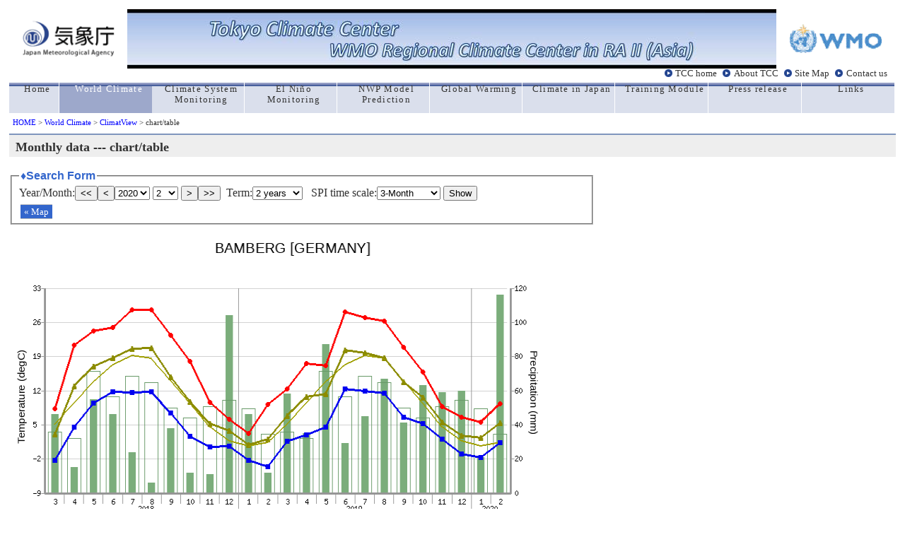

--- FILE ---
content_type: text/html; charset=UTF-8
request_url: https://ds.data.jma.go.jp/tcc/tcc/products/climate/climatview/graph_mkhtml.php?n=10675&y=2020&m=2&e=0&r=2&s=3&k=1
body_size: 19292
content:
<!DOCTYPE HTML PUBLIC "-//W3C//DTD HTML 4.01 Transitional//EN">
<HTML lang="en">
<HEAD>
 <META http-equiv="Content-Type" content="text/html; charset=ISO-8859-1">
 <META http-equiv="Content-Style-Type" content="text/css">
 <META name="auther" content="Climate Prediction Division / Japan Meteorological Agency">
 <META name="description" content="Tokyo Climate Center Home Page">
 <META name="keywords" content="climate monitoring,climate prediction,seasonal outlook,global warming,Japan Meteorological Agency,Climate Predicition Division,CPD/JMA">
 <TITLE>ClimatView / World Climate / TCC</TITLE>
<link rel="stylesheet" type="text/css" href="main.css">
<link href="//ds.data.jma.go.jp/gmd/tcc/tcc/include/style_TCC.css" rel="stylesheet" type="text/css">
<script type="text/javascript">
<!--
function obj1(n,e,k,s,r,d,y,m){
  document.menu.y.options[document.menu.y.selectedIndex].value=y;
  document.menu.m.options[document.menu.m.selectedIndex].value=m;
  obj9(n,e,k,s,r,d);
}

function obj9(n,e,k,s,r,d){
 var stn=parseInt(n);
 var scale=parseInt(s);
 var reg=parseInt(r);
 var mapkind=parseInt(k);

  var term=document.menu.p.options[document.menu.p.selectedIndex].value;
  var y=document.menu.y.options[document.menu.y.selectedIndex].value;
  var m=document.menu.m.options[document.menu.m.selectedIndex].value;
  var droughtperiod=document.menu.d.options[document.menu.d.selectedIndex].value;

 location.href ='graph_mkhtml.php?&n=' + stn + '&p=' + term + '&s=' +  scale + '&r=' +  reg  + '&y=' + y + '&m=' + m + '&e=' + e + '&k=' + mapkind + '&d=' + droughtperiod;
}

function obj7(k,r,s,e,y,m,lat,lon,ymapscale,xmapscale) {
 var height=(document.body.clientHeight|| document.documentElement.clientHeight);
 var width=(document.body.clientWidth||document.documentElement.clientWidth);
 var scale=parseInt(s);
 var reg=parseInt(r);
 var ymapscale;
 var xmapscale;

 var mapkind=parseInt(k);
 
 lat=(lat-90)*(-1)*ymapscale*scale;
 if(lon<0){lon=lon+360;}
 lon=lon+30;
 if(lon>=360){lon=lon-360;}
 lon=lon*xmapscale*scale;
 height=height*0.81;
 width=width*0.665;
 var top=lat-(height/2.1);
 var left=lon-(width/2.1);

 if(e<=8){
   d=0;
 }else if(e==9){
   d=1;
 }else if(e==10){
   d=2;}

 //var url ='<a class="menu" href="frame.php?s=' + scale + '&y=' + y + '&m=' + m + '&e=' + e + '&t=' + top + '&l=' + left + '">&laquo;&nbspマップ表示</a>' ;
 var url ='<a class="menu" href="frame.php?s=' + scale + '&r=' + reg + '&d=' + d +'&y=' + y + '&m=' + m + '&e=' + e + '&t=' + top + '&l=' + left + '&k=' + mapkind + '">&laquo;&nbspMap</a>' ;
 return(url);
}
// -->
</script>

 
<style type="text/css"> 
<!--
  fieldset {
   padding:5px 10px;
   width:800px;
  }
 
  .clear {
   border-style:none;
   background-color:transparent;
   padding:0.6em 2em;
  }
  #center {
   text-align:center;
  }
  #info {
   background-color:#f0fcff;
   border-style:solid;
   border-width:2px;
   border-color:#a0c0fa;
   margin-top:5px;
   margin-bottom:5px;
   padding:5px;
   width:600px;
 
  }
  embed {
   margin-bottom:0em;
  }
 
-->
</style>
</head>
 
<body>
<!-- global menu -->
<!-- global menu -->
<table border="0" cellspacing="0" cellpadding="0" width="100%" height="60">
  <td>
     <table cellspacing="0" cellpadding="0" width="100%">
        <tr>
         <td rowspan="2" align="center" valign="middle"><a href="//www.jma.go.jp/jma/indexe.html" title="jma_home"><img src="//ds.data.jma.go.jp/gmd/tcc/tcc/images/jma_logo.gif" width="130" alt="jma_logo"></a></td>
         <td align="center" style="background-image:url('//ds.data.jma.go.jp/gmd/tcc/tcc/images/back_blue2.jpg')"><img src="//ds.data.jma.go.jp/gmd/tcc/tcc/images/front_blue2.jpg" border="0" alt="Welcome to TCC" style="filter: chroma(color=#ffffff)"></td><td align="left" valign="top" style="background-image:url('//ds.data.jma.go.jp/gmd/tcc/tcc/images/back_blue2.jpg')"></td>
         <td rowspan="2" align="center" valign="middle"><a href="//www.wmo.int/pages/index_en.html" title="wmo_home"><img src="//ds.data.jma.go.jp/gmd/tcc/tcc/images/wmo_logo.gif" width="130" alt="wmo_logo"></a></td>	
        </tr>
     </table>
  </td>
  	
  <tr>
 
   <td width="100%" height="20" align="right">
    <div id="head2">
     <a href="//ds.data.jma.go.jp/gmd/tcc/tcc/index.html">TCC home</a>
     <a href="//ds.data.jma.go.jp/gmd/tcc/tcc/about/about.html">About TCC</a>
     <a href="//ds.data.jma.go.jp/gmd/tcc/tcc/sitemap.html">Site Map</a>
     <a href="//ds.data.jma.go.jp/gmd/tcc/tcc/contact.html">Contact us</a>
    </div>
 
   </td>
  </tr>
 </table>
 
 <table border="0" cellspacing="0" cellpadding="0" width="100%" id="global">
  <tr>
    <td class="side" width="70"><a href="//ds.data.jma.go.jp/gmd/tcc/tcc/index.html"><div>Home</div></a></td>
   <td class="here"><a href="//ds.data.jma.go.jp/gmd/tcc/tcc/products/climate/index.html"><div class="white">World Climate</div></a></td>
   <td class="side"><a href="//ds.data.jma.go.jp/gmd/tcc/tcc/products/clisys/index.html"><div>Climate System Monitoring</div></a></td>
   <td class="side"><a href="//ds.data.jma.go.jp/gmd/tcc/tcc/products/elnino/index.html"><div>El Ni&ntilde;o Monitoring</div></a></td>
   <td class="side"><a href="//ds.data.jma.go.jp/gmd/tcc/tcc/products/model/index.html"><div>NWP Model Prediction</div></a></td>
   <td class="side"><a href="//ds.data.jma.go.jp/gmd/tcc/tcc/products/gwp/gwp.html"><div>Global Warming</div></a></td>
   <td class="side"><a href="//ds.data.jma.go.jp/gmd/tcc/tcc/products/japan/index.html"><div>Climate in Japan</div></a></td>
   <td class="side"><a href="//ds.data.jma.go.jp/gmd/tcc/tcc/library/index.html"><div>Training Module</div></a></td>
   <td class="side"><a href="//ds.data.jma.go.jp/gmd/tcc/tcc/news/index.html"><div>Press release</div></a></td>
   <td class="side"><a href="//ds.data.jma.go.jp/gmd/tcc/tcc/links.html"><div>Links</div></a></td>
 
  </tr>
 </table>
 
 <a name="top"></a>
 <div id="pan"><a href="//ds.data.jma.go.jp/gmd/tcc/tcc/index.html">HOME</a> &gt; 
 <a href="//ds.data.jma.go.jp/gmd/tcc/tcc/products/climate/">World Climate</a> &gt;
 <a href="./frame.php"> ClimatView</a> &gt;
chart/table
</div>

<!-- //global menu -->
<h1 class="index1">Monthly data --- chart/table</h1>
<form name="menu" method="post" action="graph_mkhtml.php" style="margin:0 0 5px 0;"><fieldset><legend>&diams;Search Form</legend>
<div>
Year/Month:<button type="button" onclick="obj1(10675,0,1,3,2,0,2019,2)">&lt;&lt;</button><button type="button" onclick="obj1(10675,0,1,3,2,0,2020,1)">&lt;</button><select name="y">
<option value="2025" >2025</option>
<option value="2024" >2024</option>
<option value="2023" >2023</option>
<option value="2022" >2022</option>
<option value="2021" >2021</option>
<option value="2020"  selected>2020</option>
<option value="2019" >2019</option>
<option value="2018" >2018</option>
<option value="2017" >2017</option>
<option value="2016" >2016</option>
<option value="2015" >2015</option>
<option value="2014" >2014</option>
<option value="2013" >2013</option>
<option value="2012" >2012</option>
<option value="2011" >2011</option>
<option value="2010" >2010</option>
<option value="2009" >2009</option>
<option value="2008" >2008</option>
<option value="2007" >2007</option>
<option value="2006" >2006</option>
<option value="2005" >2005</option>
<option value="2004" >2004</option>
<option value="2003" >2003</option>
<option value="2002" >2002</option>
<option value="2001" >2001</option>
<option value="2000" >2000</option>
<option value="1999" >1999</option>
<option value="1998" >1998</option>
<option value="1997" >1997</option>
<option value="1996" >1996</option>
<option value="1995" >1995</option>
<option value="1994" >1994</option>
<option value="1993" >1993</option>
<option value="1992" >1992</option>
<option value="1991" >1991</option>
<option value="1990" >1990</option>
<option value="1989" >1989</option>
<option value="1988" >1988</option>
<option value="1987" >1987</option>
<option value="1986" >1986</option>
<option value="1985" >1985</option>
<option value="1984" >1984</option>
<option value="1983" >1983</option>
<option value="1982" >1982</option>
</select>
<select name="m">
<option value="1" >1</option>
<option value="2"  selected>2</option>
<option value="3" >3</option>
<option value="4" >4</option>
<option value="5" >5</option>
<option value="6" >6</option>
<option value="7" >7</option>
<option value="8" >8</option>
<option value="9" >9</option>
<option value="10" >10</option>
<option value="11" >11</option>
<option value="12" >12</option>
</select>
<button type="button" onclick="obj1(10675,0,1,3,2,0,2020,3)">&gt;</button><button type="button" onclick="obj1(10675,0,1,3,2,0,2021,2)">&gt;&gt;</button>&nbsp;&nbsp;Term:<select name="p"><option value="12">1 years</option>
<option value="24" selected>2 years</option>
<option value="60">5 years</option>
<option value="999">all years</option>
</select>
&nbsp;&nbsp;SPI time scale:<select name="d"><option value="0" selected>3-Month</option>
<option value="1">6-Month</option>
<option value="2">12-Month</option>
<option value="3">ALL display</option>
</select>
<input type="hidden" name="n" value="10675">
<button type="button" onclick="obj9(10675,0,1,3,2,0);">Show</button><div class="menubar"><script type="text/javascript">
<!--
document.write(obj7(1,2,3,0,2020,2,49.870000,10.920000,2.777000,2.777000));
 //-->
</script>
</fieldset></form>
<table><tr><tr>
<td align="center">
<img src="graph_mkimg.php?n=10675&y=2020&m=2&p=24&d=0" width="800" height="590" alt="graph">
</td></tr>
<tr><td align="center">
</table>
<div id="info"> BAMBERG -GERMANY&nbsp;&nbsp;<br>
Lat.: 49.87 &deg;N / Lon.: 10.92&deg;E&nbsp;&nbsp; Height: 240(m)</div>
<table><tr>
<td><a href="./download.php?n=10675&ys=2018&ms=3&ye=2020&me=2"><img src="./img/download_en.png" width="131" height="45" align="button" alt="downlod file"></a></td><td align="middle">----download in csv file </td>
</tr></table>
<table class="list">
<tr>
 <th class="list" rowspan="2">Year/Month</th>
 <th class="list" colspan="4">Observation</th>
 <th class="list" colspan="2">Normal</th>
 <th class="list" colspan="3">SPI</th>
</tr><tr class="list">
 <th class="list">Mean Temp.<br />[degC]</th>
 <th class="list">Max. Temp.<br />(Monthly Mean)<br>[degC]</th>
 <th class="list">Min. Temp.<br />(Monthly Mean)<br>[degC]</th>
 <th class="list">Precip.<br />[mm]</th>
 <th class="list">Mean Temp.<br />[degC]</th>
 <th class="list">Precip.<br />[mm]</th>
 <th class="list">3-Month<br /></th>
 <th class="list">6-Month<br /></th>
 <th class="list">12-Month<br /></th>
</tr>
 <tr class="c">
  <th class="list" style="padding-top:0;padding-bottom:0;">
  2018-03</th>
  <td class="list">3.1</td>
  <td class="list">8.3</td>
  <td class="list">-2.3</td>
  <td class="list">46</td>
  <td class="list">5.1</td>
  <td class="list">35.7</td>
  <td class="list" ></td>
  <td class="list" ></td>
  <td class="list" ></td>
 </tr> 
 <tr>
  <th class="list" style="padding-top:0;padding-bottom:0;">
  2018-04</th>
  <td class="list">12.9</td>
  <td class="list">21.3</td>
  <td class="list">4.6</td>
  <td class="list">15</td>
  <td class="list">9.5</td>
  <td class="list">31.9</td>
  <td class="list" ></td>
  <td class="list" ></td>
  <td class="list" ></td>
 </tr> 
 <tr class="c">
  <th class="list" style="padding-top:0;padding-bottom:0;">
  2018-05</th>
  <td class="list">17.0</td>
  <td class="list">24.2</td>
  <td class="list">9.5</td>
  <td class="list">55</td>
  <td class="list">13.8</td>
  <td class="list">71.2</td>
  <td class="list" ></td>
  <td class="list" ></td>
  <td class="list" ></td>
 </tr> 
 <tr>
  <th class="list" style="padding-top:0;padding-bottom:0;">
  2018-06</th>
  <td class="list">18.8</td>
  <td class="list">25.0</td>
  <td class="list">11.8</td>
  <td class="list">46</td>
  <td class="list">17.3</td>
  <td class="list">56.5</td>
  <td class="list" ></td>
  <td class="list" ></td>
  <td class="list" ></td>
 </tr> 
 <tr class="c">
  <th class="list" style="padding-top:0;padding-bottom:0;">
  2018-07</th>
  <td class="list">20.6</td>
  <td class="list">28.6</td>
  <td class="list">11.6</td>
  <td class="list">24</td>
  <td class="list">19.1</td>
  <td class="list">68.4</td>
  <td class="list" ></td>
  <td class="list" ></td>
  <td class="list" ></td>
 </tr> 
 <tr>
  <th class="list" style="padding-top:0;padding-bottom:0;">
  2018-08</th>
  <td class="list">20.7</td>
  <td class="list">28.6</td>
  <td class="list">11.8</td>
  <td class="list">6</td>
  <td class="list">18.6</td>
  <td class="list">64.8</td>
  <td class="list" ></td>
  <td class="list" ></td>
  <td class="list" ></td>
 </tr> 
 <tr class="c">
  <th class="list" style="padding-top:0;padding-bottom:0;">
  2018-09</th>
  <td class="list">14.8</td>
  <td class="list">23.3</td>
  <td class="list">7.4</td>
  <td class="list">38</td>
  <td class="list">14.1</td>
  <td class="list">50.0</td>
  <td class="list" ></td>
  <td class="list" ></td>
  <td class="list" ></td>
 </tr> 
 <tr>
  <th class="list" style="padding-top:0;padding-bottom:0;">
  2018-10</th>
  <td class="list">9.8</td>
  <td class="list">18.0</td>
  <td class="list">2.7</td>
  <td class="list">12</td>
  <td class="list">9.4</td>
  <td class="list">43.9</td>
  <td class="list" ></td>
  <td class="list" ></td>
  <td class="list" ></td>
 </tr> 
 <tr class="c">
  <th class="list" style="padding-top:0;padding-bottom:0;">
  2018-11</th>
  <td class="list">5.2</td>
  <td class="list">9.6</td>
  <td class="list">0.5</td>
  <td class="list">11</td>
  <td class="list">4.6</td>
  <td class="list">50.5</td>
  <td class="list" ></td>
  <td class="list" ></td>
  <td class="list" ></td>
 </tr> 
 <tr>
  <th class="list" style="padding-top:0;padding-bottom:0;">
  2018-12</th>
  <td class="list">3.8</td>
  <td class="list">6.2</td>
  <td class="list">0.6</td>
  <td class="list">104</td>
  <td class="list">1.6</td>
  <td class="list">54.4</td>
  <td class="list" ></td>
  <td class="list" ></td>
  <td class="list" ></td>
 </tr> 
 <tr class="c">
  <th class="list" style="padding-top:0;padding-bottom:0;">
  2019-01</th>
  <td class="list">0.9</td>
  <td class="list">3.3</td>
  <td class="list">-2.2</td>
  <td class="list">46</td>
  <td class="list">0.7</td>
  <td class="list">49.6</td>
  <td class="list" ></td>
  <td class="list" ></td>
  <td class="list" ></td>
 </tr> 
 <tr>
  <th class="list" style="padding-top:0;padding-bottom:0;">
  2019-02</th>
  <td class="list">2.1</td>
  <td class="list">9.2</td>
  <td class="list">-3.6</td>
  <td class="list">12</td>
  <td class="list">1.4</td>
  <td class="list">34.4</td>
  <td class="list" ></td>
  <td class="list" ></td>
  <td class="list" ></td>
 </tr> 
 <tr class="c">
  <th class="list" style="padding-top:0;padding-bottom:0;">
  2019-03</th>
  <td class="list">6.8</td>
  <td class="list">12.3</td>
  <td class="list">1.6</td>
  <td class="list">58</td>
  <td class="list">5.1</td>
  <td class="list">35.7</td>
  <td class="list" ></td>
  <td class="list" ></td>
  <td class="list" ></td>
 </tr> 
 <tr>
  <th class="list" style="padding-top:0;padding-bottom:0;">
  2019-04</th>
  <td class="list">10.8</td>
  <td class="list">17.6</td>
  <td class="list">2.9</td>
  <td class="list">35</td>
  <td class="list">9.5</td>
  <td class="list">31.9</td>
  <td class="list" ></td>
  <td class="list" ></td>
  <td class="list" ></td>
 </tr> 
 <tr class="c">
  <th class="list" style="padding-top:0;padding-bottom:0;">
  2019-05</th>
  <td class="list">11.3</td>
  <td class="list">17.1</td>
  <td class="list">4.6</td>
  <td class="list">87</td>
  <td class="list">13.8</td>
  <td class="list">71.2</td>
  <td class="list" ></td>
  <td class="list" ></td>
  <td class="list" ></td>
 </tr> 
 <tr>
  <th class="list" style="padding-top:0;padding-bottom:0;">
  2019-06</th>
  <td class="list">20.4</td>
  <td class="list">28.1</td>
  <td class="list">12.3</td>
  <td class="list">29</td>
  <td class="list">17.3</td>
  <td class="list">56.5</td>
  <td class="list" ></td>
  <td class="list" ></td>
  <td class="list" ></td>
 </tr> 
 <tr class="c">
  <th class="list" style="padding-top:0;padding-bottom:0;">
  2019-07</th>
  <td class="list">19.7</td>
  <td class="list">27.0</td>
  <td class="list">11.9</td>
  <td class="list">45</td>
  <td class="list">19.1</td>
  <td class="list">68.4</td>
  <td class="list" ></td>
  <td class="list" ></td>
  <td class="list" ></td>
 </tr> 
 <tr>
  <th class="list" style="padding-top:0;padding-bottom:0;">
  2019-08</th>
  <td class="list">18.8</td>
  <td class="list">26.2</td>
  <td class="list">11.5</td>
  <td class="list">67</td>
  <td class="list">18.6</td>
  <td class="list">64.8</td>
  <td class="list" ></td>
  <td class="list" ></td>
  <td class="list" ></td>
 </tr> 
 <tr class="c">
  <th class="list" style="padding-top:0;padding-bottom:0;">
  2019-09</th>
  <td class="list">13.8</td>
  <td class="list">20.9</td>
  <td class="list">6.6</td>
  <td class="list">41</td>
  <td class="list">14.1</td>
  <td class="list">50.0</td>
  <td class="list" ></td>
  <td class="list" ></td>
  <td class="list" ></td>
 </tr> 
 <tr>
  <th class="list" style="padding-top:0;padding-bottom:0;">
  2019-10</th>
  <td class="list">10.6</td>
  <td class="list">15.9</td>
  <td class="list">5.3</td>
  <td class="list">63</td>
  <td class="list">9.4</td>
  <td class="list">43.9</td>
  <td class="list" ></td>
  <td class="list" ></td>
  <td class="list" ></td>
 </tr> 
 <tr class="c">
  <th class="list" style="padding-top:0;padding-bottom:0;">
  2019-11</th>
  <td class="list">5.5</td>
  <td class="list">8.8</td>
  <td class="list">2.1</td>
  <td class="list">59</td>
  <td class="list">4.6</td>
  <td class="list">50.5</td>
  <td class="list" ></td>
  <td class="list" ></td>
  <td class="list" ></td>
 </tr> 
 <tr>
  <th class="list" style="padding-top:0;padding-bottom:0;">
  2019-12</th>
  <td class="list">2.8</td>
  <td class="list">6.5</td>
  <td class="list">-1.0</td>
  <td class="list">60</td>
  <td class="list">1.6</td>
  <td class="list">54.4</td>
  <td class="list" ></td>
  <td class="list" ></td>
  <td class="list" ></td>
 </tr> 
 <tr class="c">
  <th class="list" style="padding-top:0;padding-bottom:0;">
  2020-01</th>
  <td class="list">2.3</td>
  <td class="list">5.6</td>
  <td class="list">-1.7</td>
  <td class="list">21</td>
  <td class="list">0.7</td>
  <td class="list">49.6</td>
  <td class="list" ></td>
  <td class="list" ></td>
  <td class="list" ></td>
 </tr> 
 <tr>
  <th class="list" style="padding-top:0;padding-bottom:0;">
  2020-02</th>
  <td class="list">5.4</td>
  <td class="list">9.3</td>
  <td class="list">1.3</td>
  <td class="list">116</td>
  <td class="list">1.4</td>
  <td class="list">34.4</td>
  <td class="list" ></td>
  <td class="list" ></td>
  <td class="list" ></td>
 </tr> 
</table>
<p><div class="t">
Note) Background colors of the Standardized Precipitation Indices (SPIs) cell in the table are changed in accordance with the degree of dryness only when the values become below -1.0. It is noted that the SPI value with -9999 (9999) will be displayed in the case of extreme low (high) precipitations where occurrence frequencies of such event are significantly small during a certain period. "Occurrence frequencies are significantly small" means cumulative probability equals zero (one) or is very close to zero (one).
</div></p>

 
 <hr>
 <div align="right" class="t">
  Tokyo Climate Center, Climate Prediction Division.<BR>

  Copyright(C) 2002. Japan Meteorological Agency. 
  - <a href="//www.jma.go.jp/jma/en/copyright.html">Legal Notice</a> -<BR>
 </div>

 
</body>
</html>


--- FILE ---
content_type: text/css
request_url: https://ds.data.jma.go.jp/tcc/tcc/products/climate/climatview/main.css
body_size: 1489
content:
  body, select, label, input, option, legend, button {
    font-family: "�l�r �o�S�V�b�N", "MS Gothic", "Osaka", sans-serif;
  }
  th.list, td.list {
   border-width:1px;
   border-style:solid;
   border-color:#3366aa;
  }
  th.list {
   font-size:small;
   text-align:center;
   background-color:#a0c0fa;
   padding:3px 10px;
   //color:#ffffff;
   color:#000080;
   font-weight:bold;
  }
  td.list {
   font-size:small;
   text-align:right;
   padding:0.1em 0.5em;
  }

  tr.c {
   background-color:#f0fcff;
  }
  table.list {
   border-width:2px;
   border-style:solid;
   border-color:#3366aa;
   border-collapse:collapse;
   margin-bottom:1em;
  }
  /*select {
  // font-size:x-small;
  }*/
  /*input {
   font-size:x-small;
  }*/
  input.text {
    width:4em;
  }
  legend {
   color:#3366cc;
   font-weight:bold;
  }
   a.menu {
   margin:0 2px;
   padding:2px 5px;
   font-size:small;
   text-decoration:none;
   background-color:#ffffff;
   color:#3366aa;
   border-style:solid;
   border-color:c0c0c0;
   border-width:1px 0;
  }

  a:link.menu {
   background-color:#3366cc;
   color:#ffffff;
  }
  a:visited.menu {
   background-color:#3366cc;
   color:#ffffff;
   text-decoration:none;
  }
  a:hover.menu {
   background-color:#caecff;
   color:#ffffff;
   text-decoration:none;
  }
  div.menubar {
   clear:both;
   margin-top:0.5em;
   margin-bottom:0.2em;
  } 
